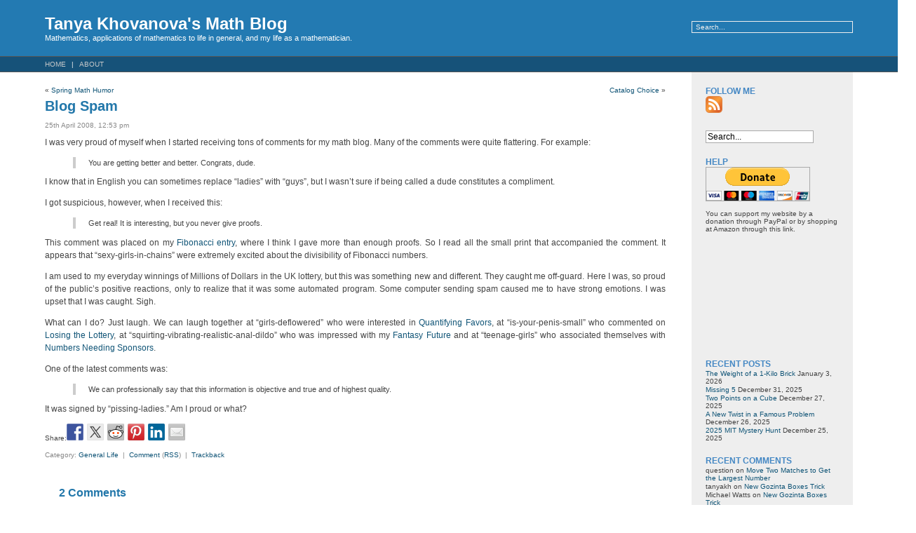

--- FILE ---
content_type: text/html; charset=UTF-8
request_url: https://blog.tanyakhovanova.com/2008/04/blog-spam/
body_size: 13085
content:
<!DOCTYPE html PUBLIC "-//W3C//DTD XHTML 1.0 Transitional//EN" "https://www.w3.org/TR/xhtml1/DTD/xhtml1-transitional.dtd">
<html xmlns="https://www.w3.org/1999/xhtml">

<head profile="https://gmpg.org/xfn/11">
<meta http-equiv="Content-Type" content="text/html; charset=UTF-8" />

<title>Tanya Khovanova&#039;s Math Blog  &raquo; Blog Archive   &raquo; Blog Spam</title>

<meta name="generator" content="WordPress 6.9" /> <!-- leave this for stats -->

<link rel="stylesheet" href="https://blog.tanyakhovanova.com/wp-content/themes/fluid-blue-10/style.css" type="text/css" media="screen" />
<link rel="alternate" type="application/rss+xml" title="Tanya Khovanova&#039;s Math Blog RSS Feed" href="https://blog.tanyakhovanova.com/feed/" />
<link rel="pingback" href="https://blog.tanyakhovanova.com/xmlrpc.php" />

<style type="text/css" media="screen">
</style>

<meta name='robots' content='max-image-preview:large' />
<link rel='dns-prefetch' href='//ws.sharethis.com' />
<link rel='dns-prefetch' href='//www.googletagmanager.com' />
<link rel="alternate" type="application/rss+xml" title="Tanya Khovanova&#039;s Math Blog &raquo; Blog Spam Comments Feed" href="https://blog.tanyakhovanova.com/2008/04/blog-spam/feed/" />
<link rel="alternate" title="oEmbed (JSON)" type="application/json+oembed" href="https://blog.tanyakhovanova.com/wp-json/oembed/1.0/embed?url=https%3A%2F%2Fblog.tanyakhovanova.com%2F2008%2F04%2Fblog-spam%2F" />
<link rel="alternate" title="oEmbed (XML)" type="text/xml+oembed" href="https://blog.tanyakhovanova.com/wp-json/oembed/1.0/embed?url=https%3A%2F%2Fblog.tanyakhovanova.com%2F2008%2F04%2Fblog-spam%2F&#038;format=xml" />
<style id='wp-img-auto-sizes-contain-inline-css' type='text/css'>
img:is([sizes=auto i],[sizes^="auto," i]){contain-intrinsic-size:3000px 1500px}
/*# sourceURL=wp-img-auto-sizes-contain-inline-css */
</style>
<style id='wp-emoji-styles-inline-css' type='text/css'>

	img.wp-smiley, img.emoji {
		display: inline !important;
		border: none !important;
		box-shadow: none !important;
		height: 1em !important;
		width: 1em !important;
		margin: 0 0.07em !important;
		vertical-align: -0.1em !important;
		background: none !important;
		padding: 0 !important;
	}
/*# sourceURL=wp-emoji-styles-inline-css */
</style>
<style id='wp-block-library-inline-css' type='text/css'>
:root{--wp-block-synced-color:#7a00df;--wp-block-synced-color--rgb:122,0,223;--wp-bound-block-color:var(--wp-block-synced-color);--wp-editor-canvas-background:#ddd;--wp-admin-theme-color:#007cba;--wp-admin-theme-color--rgb:0,124,186;--wp-admin-theme-color-darker-10:#006ba1;--wp-admin-theme-color-darker-10--rgb:0,107,160.5;--wp-admin-theme-color-darker-20:#005a87;--wp-admin-theme-color-darker-20--rgb:0,90,135;--wp-admin-border-width-focus:2px}@media (min-resolution:192dpi){:root{--wp-admin-border-width-focus:1.5px}}.wp-element-button{cursor:pointer}:root .has-very-light-gray-background-color{background-color:#eee}:root .has-very-dark-gray-background-color{background-color:#313131}:root .has-very-light-gray-color{color:#eee}:root .has-very-dark-gray-color{color:#313131}:root .has-vivid-green-cyan-to-vivid-cyan-blue-gradient-background{background:linear-gradient(135deg,#00d084,#0693e3)}:root .has-purple-crush-gradient-background{background:linear-gradient(135deg,#34e2e4,#4721fb 50%,#ab1dfe)}:root .has-hazy-dawn-gradient-background{background:linear-gradient(135deg,#faaca8,#dad0ec)}:root .has-subdued-olive-gradient-background{background:linear-gradient(135deg,#fafae1,#67a671)}:root .has-atomic-cream-gradient-background{background:linear-gradient(135deg,#fdd79a,#004a59)}:root .has-nightshade-gradient-background{background:linear-gradient(135deg,#330968,#31cdcf)}:root .has-midnight-gradient-background{background:linear-gradient(135deg,#020381,#2874fc)}:root{--wp--preset--font-size--normal:16px;--wp--preset--font-size--huge:42px}.has-regular-font-size{font-size:1em}.has-larger-font-size{font-size:2.625em}.has-normal-font-size{font-size:var(--wp--preset--font-size--normal)}.has-huge-font-size{font-size:var(--wp--preset--font-size--huge)}.has-text-align-center{text-align:center}.has-text-align-left{text-align:left}.has-text-align-right{text-align:right}.has-fit-text{white-space:nowrap!important}#end-resizable-editor-section{display:none}.aligncenter{clear:both}.items-justified-left{justify-content:flex-start}.items-justified-center{justify-content:center}.items-justified-right{justify-content:flex-end}.items-justified-space-between{justify-content:space-between}.screen-reader-text{border:0;clip-path:inset(50%);height:1px;margin:-1px;overflow:hidden;padding:0;position:absolute;width:1px;word-wrap:normal!important}.screen-reader-text:focus{background-color:#ddd;clip-path:none;color:#444;display:block;font-size:1em;height:auto;left:5px;line-height:normal;padding:15px 23px 14px;text-decoration:none;top:5px;width:auto;z-index:100000}html :where(.has-border-color){border-style:solid}html :where([style*=border-top-color]){border-top-style:solid}html :where([style*=border-right-color]){border-right-style:solid}html :where([style*=border-bottom-color]){border-bottom-style:solid}html :where([style*=border-left-color]){border-left-style:solid}html :where([style*=border-width]){border-style:solid}html :where([style*=border-top-width]){border-top-style:solid}html :where([style*=border-right-width]){border-right-style:solid}html :where([style*=border-bottom-width]){border-bottom-style:solid}html :where([style*=border-left-width]){border-left-style:solid}html :where(img[class*=wp-image-]){height:auto;max-width:100%}:where(figure){margin:0 0 1em}html :where(.is-position-sticky){--wp-admin--admin-bar--position-offset:var(--wp-admin--admin-bar--height,0px)}@media screen and (max-width:600px){html :where(.is-position-sticky){--wp-admin--admin-bar--position-offset:0px}}

/*# sourceURL=wp-block-library-inline-css */
</style><style id='global-styles-inline-css' type='text/css'>
:root{--wp--preset--aspect-ratio--square: 1;--wp--preset--aspect-ratio--4-3: 4/3;--wp--preset--aspect-ratio--3-4: 3/4;--wp--preset--aspect-ratio--3-2: 3/2;--wp--preset--aspect-ratio--2-3: 2/3;--wp--preset--aspect-ratio--16-9: 16/9;--wp--preset--aspect-ratio--9-16: 9/16;--wp--preset--color--black: #000000;--wp--preset--color--cyan-bluish-gray: #abb8c3;--wp--preset--color--white: #ffffff;--wp--preset--color--pale-pink: #f78da7;--wp--preset--color--vivid-red: #cf2e2e;--wp--preset--color--luminous-vivid-orange: #ff6900;--wp--preset--color--luminous-vivid-amber: #fcb900;--wp--preset--color--light-green-cyan: #7bdcb5;--wp--preset--color--vivid-green-cyan: #00d084;--wp--preset--color--pale-cyan-blue: #8ed1fc;--wp--preset--color--vivid-cyan-blue: #0693e3;--wp--preset--color--vivid-purple: #9b51e0;--wp--preset--gradient--vivid-cyan-blue-to-vivid-purple: linear-gradient(135deg,rgb(6,147,227) 0%,rgb(155,81,224) 100%);--wp--preset--gradient--light-green-cyan-to-vivid-green-cyan: linear-gradient(135deg,rgb(122,220,180) 0%,rgb(0,208,130) 100%);--wp--preset--gradient--luminous-vivid-amber-to-luminous-vivid-orange: linear-gradient(135deg,rgb(252,185,0) 0%,rgb(255,105,0) 100%);--wp--preset--gradient--luminous-vivid-orange-to-vivid-red: linear-gradient(135deg,rgb(255,105,0) 0%,rgb(207,46,46) 100%);--wp--preset--gradient--very-light-gray-to-cyan-bluish-gray: linear-gradient(135deg,rgb(238,238,238) 0%,rgb(169,184,195) 100%);--wp--preset--gradient--cool-to-warm-spectrum: linear-gradient(135deg,rgb(74,234,220) 0%,rgb(151,120,209) 20%,rgb(207,42,186) 40%,rgb(238,44,130) 60%,rgb(251,105,98) 80%,rgb(254,248,76) 100%);--wp--preset--gradient--blush-light-purple: linear-gradient(135deg,rgb(255,206,236) 0%,rgb(152,150,240) 100%);--wp--preset--gradient--blush-bordeaux: linear-gradient(135deg,rgb(254,205,165) 0%,rgb(254,45,45) 50%,rgb(107,0,62) 100%);--wp--preset--gradient--luminous-dusk: linear-gradient(135deg,rgb(255,203,112) 0%,rgb(199,81,192) 50%,rgb(65,88,208) 100%);--wp--preset--gradient--pale-ocean: linear-gradient(135deg,rgb(255,245,203) 0%,rgb(182,227,212) 50%,rgb(51,167,181) 100%);--wp--preset--gradient--electric-grass: linear-gradient(135deg,rgb(202,248,128) 0%,rgb(113,206,126) 100%);--wp--preset--gradient--midnight: linear-gradient(135deg,rgb(2,3,129) 0%,rgb(40,116,252) 100%);--wp--preset--font-size--small: 13px;--wp--preset--font-size--medium: 20px;--wp--preset--font-size--large: 36px;--wp--preset--font-size--x-large: 42px;--wp--preset--spacing--20: 0.44rem;--wp--preset--spacing--30: 0.67rem;--wp--preset--spacing--40: 1rem;--wp--preset--spacing--50: 1.5rem;--wp--preset--spacing--60: 2.25rem;--wp--preset--spacing--70: 3.38rem;--wp--preset--spacing--80: 5.06rem;--wp--preset--shadow--natural: 6px 6px 9px rgba(0, 0, 0, 0.2);--wp--preset--shadow--deep: 12px 12px 50px rgba(0, 0, 0, 0.4);--wp--preset--shadow--sharp: 6px 6px 0px rgba(0, 0, 0, 0.2);--wp--preset--shadow--outlined: 6px 6px 0px -3px rgb(255, 255, 255), 6px 6px rgb(0, 0, 0);--wp--preset--shadow--crisp: 6px 6px 0px rgb(0, 0, 0);}:where(.is-layout-flex){gap: 0.5em;}:where(.is-layout-grid){gap: 0.5em;}body .is-layout-flex{display: flex;}.is-layout-flex{flex-wrap: wrap;align-items: center;}.is-layout-flex > :is(*, div){margin: 0;}body .is-layout-grid{display: grid;}.is-layout-grid > :is(*, div){margin: 0;}:where(.wp-block-columns.is-layout-flex){gap: 2em;}:where(.wp-block-columns.is-layout-grid){gap: 2em;}:where(.wp-block-post-template.is-layout-flex){gap: 1.25em;}:where(.wp-block-post-template.is-layout-grid){gap: 1.25em;}.has-black-color{color: var(--wp--preset--color--black) !important;}.has-cyan-bluish-gray-color{color: var(--wp--preset--color--cyan-bluish-gray) !important;}.has-white-color{color: var(--wp--preset--color--white) !important;}.has-pale-pink-color{color: var(--wp--preset--color--pale-pink) !important;}.has-vivid-red-color{color: var(--wp--preset--color--vivid-red) !important;}.has-luminous-vivid-orange-color{color: var(--wp--preset--color--luminous-vivid-orange) !important;}.has-luminous-vivid-amber-color{color: var(--wp--preset--color--luminous-vivid-amber) !important;}.has-light-green-cyan-color{color: var(--wp--preset--color--light-green-cyan) !important;}.has-vivid-green-cyan-color{color: var(--wp--preset--color--vivid-green-cyan) !important;}.has-pale-cyan-blue-color{color: var(--wp--preset--color--pale-cyan-blue) !important;}.has-vivid-cyan-blue-color{color: var(--wp--preset--color--vivid-cyan-blue) !important;}.has-vivid-purple-color{color: var(--wp--preset--color--vivid-purple) !important;}.has-black-background-color{background-color: var(--wp--preset--color--black) !important;}.has-cyan-bluish-gray-background-color{background-color: var(--wp--preset--color--cyan-bluish-gray) !important;}.has-white-background-color{background-color: var(--wp--preset--color--white) !important;}.has-pale-pink-background-color{background-color: var(--wp--preset--color--pale-pink) !important;}.has-vivid-red-background-color{background-color: var(--wp--preset--color--vivid-red) !important;}.has-luminous-vivid-orange-background-color{background-color: var(--wp--preset--color--luminous-vivid-orange) !important;}.has-luminous-vivid-amber-background-color{background-color: var(--wp--preset--color--luminous-vivid-amber) !important;}.has-light-green-cyan-background-color{background-color: var(--wp--preset--color--light-green-cyan) !important;}.has-vivid-green-cyan-background-color{background-color: var(--wp--preset--color--vivid-green-cyan) !important;}.has-pale-cyan-blue-background-color{background-color: var(--wp--preset--color--pale-cyan-blue) !important;}.has-vivid-cyan-blue-background-color{background-color: var(--wp--preset--color--vivid-cyan-blue) !important;}.has-vivid-purple-background-color{background-color: var(--wp--preset--color--vivid-purple) !important;}.has-black-border-color{border-color: var(--wp--preset--color--black) !important;}.has-cyan-bluish-gray-border-color{border-color: var(--wp--preset--color--cyan-bluish-gray) !important;}.has-white-border-color{border-color: var(--wp--preset--color--white) !important;}.has-pale-pink-border-color{border-color: var(--wp--preset--color--pale-pink) !important;}.has-vivid-red-border-color{border-color: var(--wp--preset--color--vivid-red) !important;}.has-luminous-vivid-orange-border-color{border-color: var(--wp--preset--color--luminous-vivid-orange) !important;}.has-luminous-vivid-amber-border-color{border-color: var(--wp--preset--color--luminous-vivid-amber) !important;}.has-light-green-cyan-border-color{border-color: var(--wp--preset--color--light-green-cyan) !important;}.has-vivid-green-cyan-border-color{border-color: var(--wp--preset--color--vivid-green-cyan) !important;}.has-pale-cyan-blue-border-color{border-color: var(--wp--preset--color--pale-cyan-blue) !important;}.has-vivid-cyan-blue-border-color{border-color: var(--wp--preset--color--vivid-cyan-blue) !important;}.has-vivid-purple-border-color{border-color: var(--wp--preset--color--vivid-purple) !important;}.has-vivid-cyan-blue-to-vivid-purple-gradient-background{background: var(--wp--preset--gradient--vivid-cyan-blue-to-vivid-purple) !important;}.has-light-green-cyan-to-vivid-green-cyan-gradient-background{background: var(--wp--preset--gradient--light-green-cyan-to-vivid-green-cyan) !important;}.has-luminous-vivid-amber-to-luminous-vivid-orange-gradient-background{background: var(--wp--preset--gradient--luminous-vivid-amber-to-luminous-vivid-orange) !important;}.has-luminous-vivid-orange-to-vivid-red-gradient-background{background: var(--wp--preset--gradient--luminous-vivid-orange-to-vivid-red) !important;}.has-very-light-gray-to-cyan-bluish-gray-gradient-background{background: var(--wp--preset--gradient--very-light-gray-to-cyan-bluish-gray) !important;}.has-cool-to-warm-spectrum-gradient-background{background: var(--wp--preset--gradient--cool-to-warm-spectrum) !important;}.has-blush-light-purple-gradient-background{background: var(--wp--preset--gradient--blush-light-purple) !important;}.has-blush-bordeaux-gradient-background{background: var(--wp--preset--gradient--blush-bordeaux) !important;}.has-luminous-dusk-gradient-background{background: var(--wp--preset--gradient--luminous-dusk) !important;}.has-pale-ocean-gradient-background{background: var(--wp--preset--gradient--pale-ocean) !important;}.has-electric-grass-gradient-background{background: var(--wp--preset--gradient--electric-grass) !important;}.has-midnight-gradient-background{background: var(--wp--preset--gradient--midnight) !important;}.has-small-font-size{font-size: var(--wp--preset--font-size--small) !important;}.has-medium-font-size{font-size: var(--wp--preset--font-size--medium) !important;}.has-large-font-size{font-size: var(--wp--preset--font-size--large) !important;}.has-x-large-font-size{font-size: var(--wp--preset--font-size--x-large) !important;}
/*# sourceURL=global-styles-inline-css */
</style>

<style id='classic-theme-styles-inline-css' type='text/css'>
/*! This file is auto-generated */
.wp-block-button__link{color:#fff;background-color:#32373c;border-radius:9999px;box-shadow:none;text-decoration:none;padding:calc(.667em + 2px) calc(1.333em + 2px);font-size:1.125em}.wp-block-file__button{background:#32373c;color:#fff;text-decoration:none}
/*# sourceURL=/wp-includes/css/classic-themes.min.css */
</style>
<script id='st_insights_js' type="text/javascript" src="https://ws.sharethis.com/button/st_insights.js?publisher=eba0f3ba-f9ab-408c-bc68-c28af5afe749&amp;product=feather&amp;ver=1763217007" id="feather-sharethis-js"></script>

<!-- Google tag (gtag.js) snippet added by Site Kit -->
<!-- Google Analytics snippet added by Site Kit -->
<script type="text/javascript" src="https://www.googletagmanager.com/gtag/js?id=GT-WPLHSH2" id="google_gtagjs-js" async></script>
<script type="text/javascript" id="google_gtagjs-js-after">
/* <![CDATA[ */
window.dataLayer = window.dataLayer || [];function gtag(){dataLayer.push(arguments);}
gtag("set","linker",{"domains":["blog.tanyakhovanova.com"]});
gtag("js", new Date());
gtag("set", "developer_id.dZTNiMT", true);
gtag("config", "GT-WPLHSH2");
//# sourceURL=google_gtagjs-js-after
/* ]]> */
</script>
<link rel="https://api.w.org/" href="https://blog.tanyakhovanova.com/wp-json/" /><link rel="alternate" title="JSON" type="application/json" href="https://blog.tanyakhovanova.com/wp-json/wp/v2/posts/23" /><link rel="EditURI" type="application/rsd+xml" title="RSD" href="https://blog.tanyakhovanova.com/xmlrpc.php?rsd" />
<meta name="generator" content="WordPress 6.9" />
<link rel="canonical" href="https://blog.tanyakhovanova.com/2008/04/blog-spam/" />
<link rel='shortlink' href='https://blog.tanyakhovanova.com/?p=23' />
<meta name="generator" content="Site Kit by Google 1.168.0" /><style type="text/css">.recentcomments a{display:inline !important;padding:0 !important;margin:0 !important;}</style>
<style type="text/css"></style>
<style>
.synved-social-resolution-single {
display: inline-block;
}
.synved-social-resolution-normal {
display: inline-block;
}
.synved-social-resolution-hidef {
display: none;
}

@media only screen and (min--moz-device-pixel-ratio: 2),
only screen and (-o-min-device-pixel-ratio: 2/1),
only screen and (-webkit-min-device-pixel-ratio: 2),
only screen and (min-device-pixel-ratio: 2),
only screen and (min-resolution: 2dppx),
only screen and (min-resolution: 192dpi) {
	.synved-social-resolution-normal {
	display: none;
	}
	.synved-social-resolution-hidef {
	display: inline-block;
	}
}
</style></head>
<body>
<div id="page">
<div id="header">
	<div id="headertitle">
		<h1><a href="https://blog.tanyakhovanova.com" title="Tanya Khovanova&#039;s Math Blog: Mathematics, applications of mathematics to life in general, and my life as a mathematician.">Tanya Khovanova&#039;s Math Blog</a></h1>
		<p>Mathematics, applications of mathematics to life in general, and my life as a mathematician.</p>
	</div> 
	<!-- Search box (If you prefer having search form as a sidebar widget, remove this block) -->
	<div class="search">
		<form method="get" id="searchform" action="https://blog.tanyakhovanova.com/">
<input type="text" size="20" name="s" id="s" value="Search..."  onblur="if(this.value=='') this.value='Search...';" onfocus="if(this.value=='Search...') this.value='';"/>
</form>
	</div> 
	<!-- Search ends here-->
		
</div>

<!--<img src="https://localhost/wp/wp-content/themes/images/clouds.jpg" />-->
<div id="hmenu">
<ul>
	<li class="hmenu1"><a href="https://blog.tanyakhovanova.com">Home</a></li>
	<li class="page_item page-item-2"><a href="https://blog.tanyakhovanova.com/about/">About</a></li>
</ul>
</div>
<div id="wrapper">

	<div id="content">

			
		<div class="navigation">
			<div class="alignleft">&laquo; <a href="https://blog.tanyakhovanova.com/2008/04/spring-math-humor/" rel="prev">Spring Math Humor</a></div>
			<div class="alignright"><a href="https://blog.tanyakhovanova.com/2008/04/catalog-choice/" rel="next">Catalog Choice</a> &raquo;</div>
		</div>

		<div class="post" id="post-23">
			<h2 class="posttitle"><a href="https://blog.tanyakhovanova.com/2008/04/blog-spam/" rel="bookmark" title="Permanent Link to Blog Spam">Blog Spam</a></h2>
			<div class="postmetadata">25th April 2008, 12:53 pm  <!-- by tanyakh --></div>
			<div class="postentry">
				<p>I was very proud of myself when I started receiving tons of comments for my math blog. Many of the comments were quite flattering. For example:</p>
<blockquote><p>You are getting better and better. Congrats, dude.</p></blockquote>
<p>I know that in English you can sometimes replace &#8220;ladies&#8221; with &#8220;guys&#8221;, but I wasn&#8217;t sure if being called a dude constitutes a compliment.</p>
<p>I got suspicious, however, when I received this:</p>
<blockquote><p>Get real! It is interesting, but you never give proofs.</p></blockquote>
<p>This comment was placed on my <a href="https://blog.tanyakhovanova.com//?p=4">Fibonacci entry</a>, where I think I gave more than enough proofs. So I read all the small print that accompanied the comment. It appears that &#8220;sexy-girls-in-chains&#8221; were extremely excited about the divisibility of Fibonacci numbers.</p>
<p>I am used to my everyday winnings of Millions of Dollars in the UK lottery, but this was something new and different. They caught me off-guard. Here I was, so proud of the public&#8217;s positive reactions, only to realize that it was some automated program. Some computer sending spam caused me to have strong emotions. I was upset that I was caught. Sigh.</p>
<p>What can I do? Just laugh. We can laugh together at &#8220;girls-deflowered&#8221; who were interested in <a href="http://blog.tanyakhovanova.com/?p=15">Quantifying Favors</a>, at &#8220;is-your-penis-small&#8221; who commented on <a href="http://blog.tanyakhovanova.com/?p=10">Losing the Lottery</a>, at &#8220;squirting-vibrating-realistic-anal-dildo&#8221; who was impressed with my <a href="http://blog.tanyakhovanova.com/?p=13">Fantasy Future</a> and at &#8220;teenage-girls&#8221; who associated themselves with <a href="http://blog.tanyakhovanova.com/?p=16">Numbers Needing Sponsors</a>.</p>
<p>One of the latest comments was:</p>
<blockquote><p>We can professionally say that this information is objective and true and of highest quality.</p></blockquote>
<p>It was signed by &#8220;pissing-ladies.&#8221; Am I proud or what?</p>
Share:<a class="synved-social-button synved-social-button-share synved-social-size-24 synved-social-resolution-single synved-social-provider-facebook nolightbox" data-provider="facebook" target="_blank" rel="nofollow" title="Share on Facebook" href="https://www.facebook.com/sharer.php?u=https%3A%2F%2Fblog.tanyakhovanova.com%2F2008%2F04%2Fblog-spam%2F&#038;t=Blog%20Spam&#038;s=100&#038;p&#091;url&#093;=https%3A%2F%2Fblog.tanyakhovanova.com%2F2008%2F04%2Fblog-spam%2F&#038;p&#091;images&#093;&#091;0&#093;=&#038;p&#091;title&#093;=Blog%20Spam" style="font-size: 0px;width:24px;height:24px;margin:0;margin-bottom:5px;margin-right:5px"><img decoding="async" alt="Facebook" title="Share on Facebook" class="synved-share-image synved-social-image synved-social-image-share" width="24" height="24" style="display: inline;width:24px;height:24px;margin: 0;padding: 0;border: none;box-shadow: none" src="https://blog.tanyakhovanova.com/wp-content/plugins/social-media-feather/synved-social/image/social/regular/48x48/facebook.png" /></a><a class="synved-social-button synved-social-button-share synved-social-size-24 synved-social-resolution-single synved-social-provider-twitter nolightbox" data-provider="twitter" target="_blank" rel="nofollow" title="Share on Twitter" href="https://twitter.com/intent/tweet?url=https%3A%2F%2Fblog.tanyakhovanova.com%2F2008%2F04%2Fblog-spam%2F&#038;text=Hey%20check%20this%20out" style="font-size: 0px;width:24px;height:24px;margin:0;margin-bottom:5px;margin-right:5px"><img decoding="async" alt="twitter" title="Share on Twitter" class="synved-share-image synved-social-image synved-social-image-share" width="24" height="24" style="display: inline;width:24px;height:24px;margin: 0;padding: 0;border: none;box-shadow: none" src="https://blog.tanyakhovanova.com/wp-content/plugins/social-media-feather/synved-social/image/social/regular/48x48/twitter.png" /></a><a class="synved-social-button synved-social-button-share synved-social-size-24 synved-social-resolution-single synved-social-provider-reddit nolightbox" data-provider="reddit" target="_blank" rel="nofollow" title="Share on Reddit" href="https://www.reddit.com/submit?url=https%3A%2F%2Fblog.tanyakhovanova.com%2F2008%2F04%2Fblog-spam%2F&#038;title=Blog%20Spam" style="font-size: 0px;width:24px;height:24px;margin:0;margin-bottom:5px;margin-right:5px"><img decoding="async" alt="reddit" title="Share on Reddit" class="synved-share-image synved-social-image synved-social-image-share" width="24" height="24" style="display: inline;width:24px;height:24px;margin: 0;padding: 0;border: none;box-shadow: none" src="https://blog.tanyakhovanova.com/wp-content/plugins/social-media-feather/synved-social/image/social/regular/48x48/reddit.png" /></a><a class="synved-social-button synved-social-button-share synved-social-size-24 synved-social-resolution-single synved-social-provider-pinterest nolightbox" data-provider="pinterest" target="_blank" rel="nofollow" title="Pin it with Pinterest" href="https://pinterest.com/pin/create/button/?url=https%3A%2F%2Fblog.tanyakhovanova.com%2F2008%2F04%2Fblog-spam%2F&#038;media=&#038;description=Blog%20Spam" style="font-size: 0px;width:24px;height:24px;margin:0;margin-bottom:5px;margin-right:5px"><img loading="lazy" decoding="async" alt="pinterest" title="Pin it with Pinterest" class="synved-share-image synved-social-image synved-social-image-share" width="24" height="24" style="display: inline;width:24px;height:24px;margin: 0;padding: 0;border: none;box-shadow: none" src="https://blog.tanyakhovanova.com/wp-content/plugins/social-media-feather/synved-social/image/social/regular/48x48/pinterest.png" /></a><a class="synved-social-button synved-social-button-share synved-social-size-24 synved-social-resolution-single synved-social-provider-linkedin nolightbox" data-provider="linkedin" target="_blank" rel="nofollow" title="Share on Linkedin" href="https://www.linkedin.com/shareArticle?mini=true&#038;url=https%3A%2F%2Fblog.tanyakhovanova.com%2F2008%2F04%2Fblog-spam%2F&#038;title=Blog%20Spam" style="font-size: 0px;width:24px;height:24px;margin:0;margin-bottom:5px;margin-right:5px"><img loading="lazy" decoding="async" alt="linkedin" title="Share on Linkedin" class="synved-share-image synved-social-image synved-social-image-share" width="24" height="24" style="display: inline;width:24px;height:24px;margin: 0;padding: 0;border: none;box-shadow: none" src="https://blog.tanyakhovanova.com/wp-content/plugins/social-media-feather/synved-social/image/social/regular/48x48/linkedin.png" /></a><a class="synved-social-button synved-social-button-share synved-social-size-24 synved-social-resolution-single synved-social-provider-mail nolightbox" data-provider="mail" rel="nofollow" title="Share by email" href="mailto:?subject=Blog%20Spam&#038;body=Hey%20check%20this%20out:%20https%3A%2F%2Fblog.tanyakhovanova.com%2F2008%2F04%2Fblog-spam%2F" style="font-size: 0px;width:24px;height:24px;margin:0;margin-bottom:5px"><img loading="lazy" decoding="async" alt="mail" title="Share by email" class="synved-share-image synved-social-image synved-social-image-share" width="24" height="24" style="display: inline;width:24px;height:24px;margin: 0;padding: 0;border: none;box-shadow: none" src="https://blog.tanyakhovanova.com/wp-content/plugins/social-media-feather/synved-social/image/social/regular/48x48/mail.png" /></a>							</div>
	
			<div class="postmetadata">
				<div class="postmetadata">
					Category: <a href="https://blog.tanyakhovanova.com/category/general-life/" rel="category tag">General Life</a>					&nbsp;|&nbsp;&nbsp;<a href="#respond">Comment</a> (<a href="https://blog.tanyakhovanova.com/2008/04/blog-spam/feed/">RSS</a>)					&nbsp;|&nbsp;&nbsp;<a href="https://blog.tanyakhovanova.com/2008/04/blog-spam/trackback/ " rel="trackback">Trackback</a>									 </div>
			</div>
		</div>
	
<!-- You can start editing here. -->

<div id="comments">
	<h3>2 Comments</h3>

	<ol class="commentlist">

	
		<li class="alt" id="comment-66">
			<h4>Beetle B.:</h4>
			<p>You&#8217;re using WordPress. If you have it on your own host, I recommend you make use of the Akismet plugin. It&#8217;s a rare day that it lets spam through.</p>
<p>Also, I strongly encourage you to install the plugin that notifies viewers like me whenever a new comment is posted on a *particular* blog post &#8211; so that I can tell if someone is replying to my comments, for example. I can look up the name of that plugin if you want.</p>
						<small class="commentmetadata"><a href="#comment-66" title="">8 June 2008, 8:47 pm</a></small>
					</li>

	
	
		<li class="" id="comment-67">
			<h4>admin:</h4>
			<p>Thank you. Akismet works.</p>
<p>I tried to install other plugins, but they seem to make my site much slower.</p>
						<small class="commentmetadata"><a href="#comment-67" title="">23 June 2008, 2:05 pm</a></small>
					</li>

	
	
	</ol>

 

<h3 id="respond">Leave a comment</h3>


<form action="https://blog.tanyakhovanova.com/wp-comments-post.php" method="post" id="commentform">


<p><input type="text" name="author" id="author" value="" size="22" tabindex="1" />
<label for="author"><small>Name (required)</small></label></p>

<p><input type="text" name="email" id="email" value="" size="22" tabindex="2" />
<label for="email"><small>E-Mail (will not be published) (required)</small></label></p>

<p><input type="text" name="url" id="url" value="" size="22" tabindex="3" />
<label for="url"><small>Website</small></label></p>


<!--<p><small><strong>XHTML:</strong> You can use these tags: &lt;a href=&quot;&quot; title=&quot;&quot;&gt; &lt;abbr title=&quot;&quot;&gt; &lt;acronym title=&quot;&quot;&gt; &lt;b&gt; &lt;blockquote cite=&quot;&quot;&gt; &lt;cite&gt; &lt;code&gt; &lt;del datetime=&quot;&quot;&gt; &lt;em&gt; &lt;i&gt; &lt;q cite=&quot;&quot;&gt; &lt;s&gt; &lt;strike&gt; &lt;strong&gt; </small></p>-->

<p><textarea name="comment" id="comment" rows="10" cols="" tabindex="4"></textarea></p>

<p><input name="submit" type="submit" id="submit" tabindex="5" value="Submit Comment" />
<input type="hidden" name="comment_post_ID" value="23" />
</p>
<p style="display: none;"><input type="hidden" id="akismet_comment_nonce" name="akismet_comment_nonce" value="6308f47ca2" /></p><p style="display: none !important;" class="akismet-fields-container" data-prefix="ak_"><label>&#916;<textarea name="ak_hp_textarea" cols="45" rows="8" maxlength="100"></textarea></label><input type="hidden" id="ak_js_1" name="ak_js" value="162"/><script>document.getElementById( "ak_js_1" ).setAttribute( "value", ( new Date() ).getTime() );</script></p>
</form>

</div>


	
	</div>

	<div id="sidebar">
		<ul>
			
			<li id="synved_social_follow-2" class="widget widget_synved_social_follow"><h2 class="widgettitle">Follow Me</h2>
<div><a class="synved-social-button synved-social-button-follow synved-social-size-24 synved-social-resolution-single synved-social-provider-rss nolightbox" data-provider="rss" target="_blank" rel="nofollow" title="Subscribe to my RSS Feed" href="https://blog.tanyakhovanova.com/?feed=rss" style="font-size: 0px;width:24px;height:24px;margin:0;margin-bottom:5px"><img alt="rss" title="Subscribe to my RSS Feed" class="synved-share-image synved-social-image synved-social-image-follow" width="24" height="24" style="display: inline;width:24px;height:24px;margin: 0;padding: 0;border: none;box-shadow: none" src="https://blog.tanyakhovanova.com/wp-content/plugins/social-media-feather/synved-social/image/social/regular/48x48/rss.png" /></a></div></li>
<li id="search-2" class="widget widget_search"><form method="get" id="searchform" action="https://blog.tanyakhovanova.com/">
<input type="text" size="20" name="s" id="s" value="Search..."  onblur="if(this.value=='') this.value='Search...';" onfocus="if(this.value=='Search...') this.value='';"/>
</form>
</li>
<li id="text-3" class="widget widget_text"><h2 class="widgettitle">HELP</h2>
			<div class="textwidget"><form action="https://www.paypal.com/cgi-bin/webscr" method="post">
<input type="hidden" name="cmd" value="_s-xclick">
<input type="hidden" name="encrypted" value="-----BEGIN [base64]/6gaWudADTWDeww2HRzyaPaWUMQejFcNQ6RfYYzFVG65b//[base64]/hJl66/RGqrj5rFb08sAABNTzDTiqqNpJeBsYs/[base64]/MA0GCSqGSIb3DQEBBQUAA4GBAIFfOlaagFrl71+jq6OKidbWFSE+Q4FqROvdgIONth+8kSK//Y/4ihuE4Ymvzn5ceE3S/[base64]/SWBk3/xu4LVLQ4XFkt/mQjThqBJhC0qwLuMKxxO+XKLFXL+V4xQcTr9H4gp+IDwJFKFHlo1/vCflKmQNoH7rua70U9IQjGSLxbcvOn5TTf4QST323m1NiTVghe5+jq-----END PKCS7-----
">
<input type="image" src="https://www.paypal.com/en_US/i/btn/btn_donateCC_LG.gif" border="0" name="submit" alt="PayPal - The safer, easier way to pay online!">
<img alt="" border="0" src="https://www.paypal.com/en_US/i/scr/pixel.gif" width="1" height="1">
</form>

<p>
You can support my website by a donation through PayPal or by shopping at Amazon through this link.
</p>

<iframe src="https://rcm.amazon.com/e/cm?t=tanyakhovanov-20&o=1&p=21&l=ur1&category=books&banner=1PBGJ6MX362TVT8X9P82&f=ifr" scrolling="no" border="0" marginwidth="0" style="border:none;" frameborder="0"></iframe></div>
		</li>

		<li id="recent-posts-2" class="widget widget_recent_entries">
		<h2 class="widgettitle">Recent Posts</h2>

		<ul>
											<li>
					<a href="https://blog.tanyakhovanova.com/2026/01/the-weight-of-a-1-kilo-brick/">The Weight of a 1-Kilo Brick</a>
											<span class="post-date">January 3, 2026</span>
									</li>
											<li>
					<a href="https://blog.tanyakhovanova.com/2025/12/missing-5/">Missing 5</a>
											<span class="post-date">December 31, 2025</span>
									</li>
											<li>
					<a href="https://blog.tanyakhovanova.com/2025/12/two-points-on-a-cube/">Two Points on a Cube</a>
											<span class="post-date">December 27, 2025</span>
									</li>
											<li>
					<a href="https://blog.tanyakhovanova.com/2025/12/a-new-twist-in-a-famous-problem/">A New Twist in a Famous Problem</a>
											<span class="post-date">December 26, 2025</span>
									</li>
											<li>
					<a href="https://blog.tanyakhovanova.com/2025/12/2025-mit-mystery-hunt/">2025 MIT Mystery Hunt</a>
											<span class="post-date">December 25, 2025</span>
									</li>
					</ul>

		</li>
<li id="recent-comments-2" class="widget widget_recent_comments"><h2 class="widgettitle">Recent Comments</h2>
<ul id="recentcomments"><li class="recentcomments"><span class="comment-author-link">question</span> on <a href="https://blog.tanyakhovanova.com/2023/05/move-two-matches-to-get-the-largest-number/#comment-14155">Move Two Matches to Get the Largest Number</a></li><li class="recentcomments"><span class="comment-author-link">tanyakh</span> on <a href="https://blog.tanyakhovanova.com/2025/12/new-gozinta-boxes-trick/#comment-14154">New Gozinta Boxes Trick</a></li><li class="recentcomments"><span class="comment-author-link">Michael Watts</span> on <a href="https://blog.tanyakhovanova.com/2025/12/new-gozinta-boxes-trick/#comment-14153">New Gozinta Boxes Trick</a></li><li class="recentcomments"><span class="comment-author-link">Ross</span> on <a href="https://blog.tanyakhovanova.com/2025/12/each-point-has-three-closest-neighbors/#comment-14152">Each Point has Three Closest Neighbors</a></li><li class="recentcomments"><span class="comment-author-link">Ross</span> on <a href="https://blog.tanyakhovanova.com/2025/12/each-point-has-three-closest-neighbors/#comment-14151">Each Point has Three Closest Neighbors</a></li></ul></li>
<li id="categories-2" class="widget widget_categories"><h2 class="widgettitle">Categories</h2>

			<ul>
					<li class="cat-item cat-item-16"><a href="https://blog.tanyakhovanova.com/category/algorithms/">Algorithms</a> (40)
</li>
	<li class="cat-item cat-item-22"><a href="https://blog.tanyakhovanova.com/category/book-reviews/">Books and Movies Reviews</a> (37)
</li>
	<li class="cat-item cat-item-26"><a href="https://blog.tanyakhovanova.com/category/game-theory/">Game Theory</a> (17)
</li>
	<li class="cat-item cat-item-3"><a href="https://blog.tanyakhovanova.com/category/general-life/">General Life</a> (38)
</li>
	<li class="cat-item cat-item-14"><a href="https://blog.tanyakhovanova.com/category/john-conway/">John Conway</a> (40)
</li>
	<li class="cat-item cat-item-21"><a href="https://blog.tanyakhovanova.com/category/linguistics/">Linguistics</a> (12)
</li>
	<li class="cat-item cat-item-4"><a href="https://blog.tanyakhovanova.com/category/math/">Math</a> (106)
</li>
	<li class="cat-item cat-item-23"><a href="https://blog.tanyakhovanova.com/category/math-and-art/">Math and Art</a> (17)
</li>
	<li class="cat-item cat-item-27"><a href="https://blog.tanyakhovanova.com/category/math-and-magic/">Math and Magic</a> (9)
</li>
	<li class="cat-item cat-item-20"><a href="https://blog.tanyakhovanova.com/category/math-competitions/">Math Competitions</a> (99)
</li>
	<li class="cat-item cat-item-19"><a href="https://blog.tanyakhovanova.com/category/math-education/">Math Education</a> (110)
</li>
	<li class="cat-item cat-item-9"><a href="https://blog.tanyakhovanova.com/category/math-humor/">Math Humor</a> (82)
</li>
	<li class="cat-item cat-item-6"><a href="https://blog.tanyakhovanova.com/category/math-in-life/">Math in Life</a> (103)
</li>
	<li class="cat-item cat-item-5"><a href="https://blog.tanyakhovanova.com/category/my-career/">My Career and Personal Life</a> (132)
</li>
	<li class="cat-item cat-item-7"><a href="https://blog.tanyakhovanova.com/category/privacy/">Privacy</a> (9)
</li>
	<li class="cat-item cat-item-25"><a href="https://blog.tanyakhovanova.com/category/puzzle-hunts/">Puzzle Hunts</a> (36)
</li>
	<li class="cat-item cat-item-13"><a href="https://blog.tanyakhovanova.com/category/puzzles/">Puzzles</a> (440)
</li>
	<li class="cat-item cat-item-15"><a href="https://blog.tanyakhovanova.com/category/scams/">Scams</a> (22)
</li>
	<li class="cat-item cat-item-18"><a href="https://blog.tanyakhovanova.com/category/sequences/">Sequences</a> (51)
</li>
	<li class="cat-item cat-item-8"><a href="https://blog.tanyakhovanova.com/category/statistics/">Statistics</a> (48)
</li>
	<li class="cat-item cat-item-1"><a href="https://blog.tanyakhovanova.com/category/uncategorized/">Uncategorized</a> (1)
</li>
	<li class="cat-item cat-item-24"><a href="https://blog.tanyakhovanova.com/category/weighings/">Weighings</a> (34)
</li>
	<li class="cat-item cat-item-17"><a href="https://blog.tanyakhovanova.com/category/women-and-math/">Women and Math</a> (38)
</li>
			</ul>

			</li>
<li id="archives-2" class="widget widget_archive"><h2 class="widgettitle">Archives</h2>
		<label class="screen-reader-text" for="archives-dropdown-2">Archives</label>
		<select id="archives-dropdown-2" name="archive-dropdown">
			
			<option value="">Select Month</option>
				<option value='https://blog.tanyakhovanova.com/2026/01/'> January 2026 &nbsp;(1)</option>
	<option value='https://blog.tanyakhovanova.com/2025/12/'> December 2025 &nbsp;(9)</option>
	<option value='https://blog.tanyakhovanova.com/2025/11/'> November 2025 &nbsp;(1)</option>
	<option value='https://blog.tanyakhovanova.com/2025/10/'> October 2025 &nbsp;(4)</option>
	<option value='https://blog.tanyakhovanova.com/2025/09/'> September 2025 &nbsp;(3)</option>
	<option value='https://blog.tanyakhovanova.com/2025/08/'> August 2025 &nbsp;(2)</option>
	<option value='https://blog.tanyakhovanova.com/2025/04/'> April 2025 &nbsp;(1)</option>
	<option value='https://blog.tanyakhovanova.com/2025/03/'> March 2025 &nbsp;(1)</option>
	<option value='https://blog.tanyakhovanova.com/2025/02/'> February 2025 &nbsp;(1)</option>
	<option value='https://blog.tanyakhovanova.com/2024/12/'> December 2024 &nbsp;(3)</option>
	<option value='https://blog.tanyakhovanova.com/2024/11/'> November 2024 &nbsp;(5)</option>
	<option value='https://blog.tanyakhovanova.com/2024/10/'> October 2024 &nbsp;(5)</option>
	<option value='https://blog.tanyakhovanova.com/2024/09/'> September 2024 &nbsp;(6)</option>
	<option value='https://blog.tanyakhovanova.com/2024/08/'> August 2024 &nbsp;(2)</option>
	<option value='https://blog.tanyakhovanova.com/2024/07/'> July 2024 &nbsp;(7)</option>
	<option value='https://blog.tanyakhovanova.com/2024/06/'> June 2024 &nbsp;(5)</option>
	<option value='https://blog.tanyakhovanova.com/2024/05/'> May 2024 &nbsp;(2)</option>
	<option value='https://blog.tanyakhovanova.com/2024/04/'> April 2024 &nbsp;(1)</option>
	<option value='https://blog.tanyakhovanova.com/2024/03/'> March 2024 &nbsp;(6)</option>
	<option value='https://blog.tanyakhovanova.com/2024/02/'> February 2024 &nbsp;(4)</option>
	<option value='https://blog.tanyakhovanova.com/2024/01/'> January 2024 &nbsp;(2)</option>
	<option value='https://blog.tanyakhovanova.com/2023/12/'> December 2023 &nbsp;(6)</option>
	<option value='https://blog.tanyakhovanova.com/2023/11/'> November 2023 &nbsp;(10)</option>
	<option value='https://blog.tanyakhovanova.com/2023/10/'> October 2023 &nbsp;(3)</option>
	<option value='https://blog.tanyakhovanova.com/2023/09/'> September 2023 &nbsp;(4)</option>
	<option value='https://blog.tanyakhovanova.com/2023/08/'> August 2023 &nbsp;(7)</option>
	<option value='https://blog.tanyakhovanova.com/2023/07/'> July 2023 &nbsp;(5)</option>
	<option value='https://blog.tanyakhovanova.com/2023/06/'> June 2023 &nbsp;(2)</option>
	<option value='https://blog.tanyakhovanova.com/2023/05/'> May 2023 &nbsp;(7)</option>
	<option value='https://blog.tanyakhovanova.com/2023/04/'> April 2023 &nbsp;(6)</option>
	<option value='https://blog.tanyakhovanova.com/2023/03/'> March 2023 &nbsp;(7)</option>
	<option value='https://blog.tanyakhovanova.com/2023/02/'> February 2023 &nbsp;(9)</option>
	<option value='https://blog.tanyakhovanova.com/2023/01/'> January 2023 &nbsp;(2)</option>
	<option value='https://blog.tanyakhovanova.com/2022/12/'> December 2022 &nbsp;(5)</option>
	<option value='https://blog.tanyakhovanova.com/2022/11/'> November 2022 &nbsp;(7)</option>
	<option value='https://blog.tanyakhovanova.com/2022/10/'> October 2022 &nbsp;(3)</option>
	<option value='https://blog.tanyakhovanova.com/2022/09/'> September 2022 &nbsp;(5)</option>
	<option value='https://blog.tanyakhovanova.com/2022/08/'> August 2022 &nbsp;(9)</option>
	<option value='https://blog.tanyakhovanova.com/2022/07/'> July 2022 &nbsp;(5)</option>
	<option value='https://blog.tanyakhovanova.com/2022/06/'> June 2022 &nbsp;(8)</option>
	<option value='https://blog.tanyakhovanova.com/2022/05/'> May 2022 &nbsp;(7)</option>
	<option value='https://blog.tanyakhovanova.com/2022/04/'> April 2022 &nbsp;(6)</option>
	<option value='https://blog.tanyakhovanova.com/2022/03/'> March 2022 &nbsp;(9)</option>
	<option value='https://blog.tanyakhovanova.com/2022/02/'> February 2022 &nbsp;(6)</option>
	<option value='https://blog.tanyakhovanova.com/2022/01/'> January 2022 &nbsp;(9)</option>
	<option value='https://blog.tanyakhovanova.com/2021/12/'> December 2021 &nbsp;(12)</option>
	<option value='https://blog.tanyakhovanova.com/2021/11/'> November 2021 &nbsp;(2)</option>
	<option value='https://blog.tanyakhovanova.com/2021/10/'> October 2021 &nbsp;(1)</option>
	<option value='https://blog.tanyakhovanova.com/2021/09/'> September 2021 &nbsp;(3)</option>
	<option value='https://blog.tanyakhovanova.com/2021/08/'> August 2021 &nbsp;(4)</option>
	<option value='https://blog.tanyakhovanova.com/2021/07/'> July 2021 &nbsp;(1)</option>
	<option value='https://blog.tanyakhovanova.com/2021/06/'> June 2021 &nbsp;(2)</option>
	<option value='https://blog.tanyakhovanova.com/2021/04/'> April 2021 &nbsp;(2)</option>
	<option value='https://blog.tanyakhovanova.com/2021/03/'> March 2021 &nbsp;(1)</option>
	<option value='https://blog.tanyakhovanova.com/2021/02/'> February 2021 &nbsp;(1)</option>
	<option value='https://blog.tanyakhovanova.com/2020/12/'> December 2020 &nbsp;(1)</option>
	<option value='https://blog.tanyakhovanova.com/2020/09/'> September 2020 &nbsp;(2)</option>
	<option value='https://blog.tanyakhovanova.com/2020/08/'> August 2020 &nbsp;(1)</option>
	<option value='https://blog.tanyakhovanova.com/2020/07/'> July 2020 &nbsp;(2)</option>
	<option value='https://blog.tanyakhovanova.com/2020/06/'> June 2020 &nbsp;(5)</option>
	<option value='https://blog.tanyakhovanova.com/2020/05/'> May 2020 &nbsp;(2)</option>
	<option value='https://blog.tanyakhovanova.com/2020/04/'> April 2020 &nbsp;(2)</option>
	<option value='https://blog.tanyakhovanova.com/2020/03/'> March 2020 &nbsp;(3)</option>
	<option value='https://blog.tanyakhovanova.com/2019/12/'> December 2019 &nbsp;(4)</option>
	<option value='https://blog.tanyakhovanova.com/2019/11/'> November 2019 &nbsp;(1)</option>
	<option value='https://blog.tanyakhovanova.com/2019/10/'> October 2019 &nbsp;(2)</option>
	<option value='https://blog.tanyakhovanova.com/2019/06/'> June 2019 &nbsp;(1)</option>
	<option value='https://blog.tanyakhovanova.com/2019/04/'> April 2019 &nbsp;(2)</option>
	<option value='https://blog.tanyakhovanova.com/2019/03/'> March 2019 &nbsp;(2)</option>
	<option value='https://blog.tanyakhovanova.com/2019/02/'> February 2019 &nbsp;(3)</option>
	<option value='https://blog.tanyakhovanova.com/2019/01/'> January 2019 &nbsp;(3)</option>
	<option value='https://blog.tanyakhovanova.com/2018/12/'> December 2018 &nbsp;(4)</option>
	<option value='https://blog.tanyakhovanova.com/2018/11/'> November 2018 &nbsp;(3)</option>
	<option value='https://blog.tanyakhovanova.com/2018/10/'> October 2018 &nbsp;(2)</option>
	<option value='https://blog.tanyakhovanova.com/2018/09/'> September 2018 &nbsp;(2)</option>
	<option value='https://blog.tanyakhovanova.com/2018/08/'> August 2018 &nbsp;(3)</option>
	<option value='https://blog.tanyakhovanova.com/2018/06/'> June 2018 &nbsp;(3)</option>
	<option value='https://blog.tanyakhovanova.com/2018/04/'> April 2018 &nbsp;(3)</option>
	<option value='https://blog.tanyakhovanova.com/2018/02/'> February 2018 &nbsp;(6)</option>
	<option value='https://blog.tanyakhovanova.com/2017/12/'> December 2017 &nbsp;(2)</option>
	<option value='https://blog.tanyakhovanova.com/2017/11/'> November 2017 &nbsp;(1)</option>
	<option value='https://blog.tanyakhovanova.com/2017/10/'> October 2017 &nbsp;(1)</option>
	<option value='https://blog.tanyakhovanova.com/2017/07/'> July 2017 &nbsp;(1)</option>
	<option value='https://blog.tanyakhovanova.com/2017/06/'> June 2017 &nbsp;(6)</option>
	<option value='https://blog.tanyakhovanova.com/2017/05/'> May 2017 &nbsp;(2)</option>
	<option value='https://blog.tanyakhovanova.com/2017/04/'> April 2017 &nbsp;(1)</option>
	<option value='https://blog.tanyakhovanova.com/2017/03/'> March 2017 &nbsp;(6)</option>
	<option value='https://blog.tanyakhovanova.com/2017/02/'> February 2017 &nbsp;(3)</option>
	<option value='https://blog.tanyakhovanova.com/2017/01/'> January 2017 &nbsp;(2)</option>
	<option value='https://blog.tanyakhovanova.com/2016/12/'> December 2016 &nbsp;(5)</option>
	<option value='https://blog.tanyakhovanova.com/2016/11/'> November 2016 &nbsp;(2)</option>
	<option value='https://blog.tanyakhovanova.com/2016/09/'> September 2016 &nbsp;(3)</option>
	<option value='https://blog.tanyakhovanova.com/2016/08/'> August 2016 &nbsp;(3)</option>
	<option value='https://blog.tanyakhovanova.com/2016/07/'> July 2016 &nbsp;(1)</option>
	<option value='https://blog.tanyakhovanova.com/2016/06/'> June 2016 &nbsp;(3)</option>
	<option value='https://blog.tanyakhovanova.com/2016/05/'> May 2016 &nbsp;(2)</option>
	<option value='https://blog.tanyakhovanova.com/2016/04/'> April 2016 &nbsp;(4)</option>
	<option value='https://blog.tanyakhovanova.com/2016/03/'> March 2016 &nbsp;(4)</option>
	<option value='https://blog.tanyakhovanova.com/2016/02/'> February 2016 &nbsp;(6)</option>
	<option value='https://blog.tanyakhovanova.com/2016/01/'> January 2016 &nbsp;(3)</option>
	<option value='https://blog.tanyakhovanova.com/2015/12/'> December 2015 &nbsp;(6)</option>
	<option value='https://blog.tanyakhovanova.com/2015/11/'> November 2015 &nbsp;(3)</option>
	<option value='https://blog.tanyakhovanova.com/2015/10/'> October 2015 &nbsp;(5)</option>
	<option value='https://blog.tanyakhovanova.com/2015/09/'> September 2015 &nbsp;(5)</option>
	<option value='https://blog.tanyakhovanova.com/2015/08/'> August 2015 &nbsp;(8)</option>
	<option value='https://blog.tanyakhovanova.com/2015/07/'> July 2015 &nbsp;(3)</option>
	<option value='https://blog.tanyakhovanova.com/2015/06/'> June 2015 &nbsp;(3)</option>
	<option value='https://blog.tanyakhovanova.com/2015/05/'> May 2015 &nbsp;(5)</option>
	<option value='https://blog.tanyakhovanova.com/2015/04/'> April 2015 &nbsp;(7)</option>
	<option value='https://blog.tanyakhovanova.com/2015/03/'> March 2015 &nbsp;(2)</option>
	<option value='https://blog.tanyakhovanova.com/2015/02/'> February 2015 &nbsp;(4)</option>
	<option value='https://blog.tanyakhovanova.com/2014/12/'> December 2014 &nbsp;(4)</option>
	<option value='https://blog.tanyakhovanova.com/2014/11/'> November 2014 &nbsp;(6)</option>
	<option value='https://blog.tanyakhovanova.com/2014/10/'> October 2014 &nbsp;(6)</option>
	<option value='https://blog.tanyakhovanova.com/2014/06/'> June 2014 &nbsp;(9)</option>
	<option value='https://blog.tanyakhovanova.com/2014/05/'> May 2014 &nbsp;(5)</option>
	<option value='https://blog.tanyakhovanova.com/2014/04/'> April 2014 &nbsp;(3)</option>
	<option value='https://blog.tanyakhovanova.com/2014/03/'> March 2014 &nbsp;(3)</option>
	<option value='https://blog.tanyakhovanova.com/2014/02/'> February 2014 &nbsp;(4)</option>
	<option value='https://blog.tanyakhovanova.com/2014/01/'> January 2014 &nbsp;(3)</option>
	<option value='https://blog.tanyakhovanova.com/2013/12/'> December 2013 &nbsp;(5)</option>
	<option value='https://blog.tanyakhovanova.com/2013/10/'> October 2013 &nbsp;(3)</option>
	<option value='https://blog.tanyakhovanova.com/2013/09/'> September 2013 &nbsp;(1)</option>
	<option value='https://blog.tanyakhovanova.com/2013/08/'> August 2013 &nbsp;(3)</option>
	<option value='https://blog.tanyakhovanova.com/2013/07/'> July 2013 &nbsp;(4)</option>
	<option value='https://blog.tanyakhovanova.com/2013/06/'> June 2013 &nbsp;(3)</option>
	<option value='https://blog.tanyakhovanova.com/2013/05/'> May 2013 &nbsp;(6)</option>
	<option value='https://blog.tanyakhovanova.com/2013/04/'> April 2013 &nbsp;(1)</option>
	<option value='https://blog.tanyakhovanova.com/2013/03/'> March 2013 &nbsp;(4)</option>
	<option value='https://blog.tanyakhovanova.com/2013/02/'> February 2013 &nbsp;(7)</option>
	<option value='https://blog.tanyakhovanova.com/2013/01/'> January 2013 &nbsp;(9)</option>
	<option value='https://blog.tanyakhovanova.com/2012/11/'> November 2012 &nbsp;(6)</option>
	<option value='https://blog.tanyakhovanova.com/2012/10/'> October 2012 &nbsp;(3)</option>
	<option value='https://blog.tanyakhovanova.com/2012/09/'> September 2012 &nbsp;(4)</option>
	<option value='https://blog.tanyakhovanova.com/2012/08/'> August 2012 &nbsp;(3)</option>
	<option value='https://blog.tanyakhovanova.com/2012/07/'> July 2012 &nbsp;(6)</option>
	<option value='https://blog.tanyakhovanova.com/2012/06/'> June 2012 &nbsp;(4)</option>
	<option value='https://blog.tanyakhovanova.com/2012/05/'> May 2012 &nbsp;(5)</option>
	<option value='https://blog.tanyakhovanova.com/2012/04/'> April 2012 &nbsp;(4)</option>
	<option value='https://blog.tanyakhovanova.com/2012/03/'> March 2012 &nbsp;(3)</option>
	<option value='https://blog.tanyakhovanova.com/2012/02/'> February 2012 &nbsp;(3)</option>
	<option value='https://blog.tanyakhovanova.com/2012/01/'> January 2012 &nbsp;(5)</option>
	<option value='https://blog.tanyakhovanova.com/2011/12/'> December 2011 &nbsp;(4)</option>
	<option value='https://blog.tanyakhovanova.com/2011/11/'> November 2011 &nbsp;(6)</option>
	<option value='https://blog.tanyakhovanova.com/2011/10/'> October 2011 &nbsp;(11)</option>
	<option value='https://blog.tanyakhovanova.com/2011/09/'> September 2011 &nbsp;(6)</option>
	<option value='https://blog.tanyakhovanova.com/2011/08/'> August 2011 &nbsp;(11)</option>
	<option value='https://blog.tanyakhovanova.com/2011/07/'> July 2011 &nbsp;(5)</option>
	<option value='https://blog.tanyakhovanova.com/2011/06/'> June 2011 &nbsp;(7)</option>
	<option value='https://blog.tanyakhovanova.com/2011/05/'> May 2011 &nbsp;(11)</option>
	<option value='https://blog.tanyakhovanova.com/2011/04/'> April 2011 &nbsp;(4)</option>
	<option value='https://blog.tanyakhovanova.com/2011/03/'> March 2011 &nbsp;(4)</option>
	<option value='https://blog.tanyakhovanova.com/2011/02/'> February 2011 &nbsp;(8)</option>
	<option value='https://blog.tanyakhovanova.com/2011/01/'> January 2011 &nbsp;(11)</option>
	<option value='https://blog.tanyakhovanova.com/2010/12/'> December 2010 &nbsp;(13)</option>
	<option value='https://blog.tanyakhovanova.com/2010/11/'> November 2010 &nbsp;(10)</option>
	<option value='https://blog.tanyakhovanova.com/2010/10/'> October 2010 &nbsp;(2)</option>
	<option value='https://blog.tanyakhovanova.com/2010/09/'> September 2010 &nbsp;(3)</option>
	<option value='https://blog.tanyakhovanova.com/2010/08/'> August 2010 &nbsp;(8)</option>
	<option value='https://blog.tanyakhovanova.com/2010/07/'> July 2010 &nbsp;(9)</option>
	<option value='https://blog.tanyakhovanova.com/2010/06/'> June 2010 &nbsp;(12)</option>
	<option value='https://blog.tanyakhovanova.com/2010/05/'> May 2010 &nbsp;(8)</option>
	<option value='https://blog.tanyakhovanova.com/2010/04/'> April 2010 &nbsp;(14)</option>
	<option value='https://blog.tanyakhovanova.com/2010/03/'> March 2010 &nbsp;(6)</option>
	<option value='https://blog.tanyakhovanova.com/2010/02/'> February 2010 &nbsp;(4)</option>
	<option value='https://blog.tanyakhovanova.com/2010/01/'> January 2010 &nbsp;(5)</option>
	<option value='https://blog.tanyakhovanova.com/2009/12/'> December 2009 &nbsp;(9)</option>
	<option value='https://blog.tanyakhovanova.com/2009/11/'> November 2009 &nbsp;(5)</option>
	<option value='https://blog.tanyakhovanova.com/2009/10/'> October 2009 &nbsp;(8)</option>
	<option value='https://blog.tanyakhovanova.com/2009/09/'> September 2009 &nbsp;(15)</option>
	<option value='https://blog.tanyakhovanova.com/2009/08/'> August 2009 &nbsp;(9)</option>
	<option value='https://blog.tanyakhovanova.com/2009/07/'> July 2009 &nbsp;(8)</option>
	<option value='https://blog.tanyakhovanova.com/2009/06/'> June 2009 &nbsp;(8)</option>
	<option value='https://blog.tanyakhovanova.com/2009/05/'> May 2009 &nbsp;(9)</option>
	<option value='https://blog.tanyakhovanova.com/2009/04/'> April 2009 &nbsp;(14)</option>
	<option value='https://blog.tanyakhovanova.com/2009/03/'> March 2009 &nbsp;(9)</option>
	<option value='https://blog.tanyakhovanova.com/2009/02/'> February 2009 &nbsp;(9)</option>
	<option value='https://blog.tanyakhovanova.com/2009/01/'> January 2009 &nbsp;(6)</option>
	<option value='https://blog.tanyakhovanova.com/2008/12/'> December 2008 &nbsp;(9)</option>
	<option value='https://blog.tanyakhovanova.com/2008/11/'> November 2008 &nbsp;(12)</option>
	<option value='https://blog.tanyakhovanova.com/2008/10/'> October 2008 &nbsp;(16)</option>
	<option value='https://blog.tanyakhovanova.com/2008/09/'> September 2008 &nbsp;(4)</option>
	<option value='https://blog.tanyakhovanova.com/2008/08/'> August 2008 &nbsp;(6)</option>
	<option value='https://blog.tanyakhovanova.com/2008/07/'> July 2008 &nbsp;(13)</option>
	<option value='https://blog.tanyakhovanova.com/2008/06/'> June 2008 &nbsp;(4)</option>
	<option value='https://blog.tanyakhovanova.com/2008/05/'> May 2008 &nbsp;(2)</option>
	<option value='https://blog.tanyakhovanova.com/2008/04/'> April 2008 &nbsp;(3)</option>
	<option value='https://blog.tanyakhovanova.com/2008/03/'> March 2008 &nbsp;(3)</option>
	<option value='https://blog.tanyakhovanova.com/2008/02/'> February 2008 &nbsp;(5)</option>
	<option value='https://blog.tanyakhovanova.com/2008/01/'> January 2008 &nbsp;(2)</option>
	<option value='https://blog.tanyakhovanova.com/2007/12/'> December 2007 &nbsp;(4)</option>
	<option value='https://blog.tanyakhovanova.com/2007/11/'> November 2007 &nbsp;(2)</option>
	<option value='https://blog.tanyakhovanova.com/2007/10/'> October 2007 &nbsp;(3)</option>

		</select>

			<script type="text/javascript">
/* <![CDATA[ */

( ( dropdownId ) => {
	const dropdown = document.getElementById( dropdownId );
	function onSelectChange() {
		setTimeout( () => {
			if ( 'escape' === dropdown.dataset.lastkey ) {
				return;
			}
			if ( dropdown.value ) {
				document.location.href = dropdown.value;
			}
		}, 250 );
	}
	function onKeyUp( event ) {
		if ( 'Escape' === event.key ) {
			dropdown.dataset.lastkey = 'escape';
		} else {
			delete dropdown.dataset.lastkey;
		}
	}
	function onClick() {
		delete dropdown.dataset.lastkey;
	}
	dropdown.addEventListener( 'keyup', onKeyUp );
	dropdown.addEventListener( 'click', onClick );
	dropdown.addEventListener( 'change', onSelectChange );
})( "archives-dropdown-2" );

//# sourceURL=WP_Widget_Archives%3A%3Awidget
/* ]]> */
</script>
</li>
<li id="text-2" class="widget widget_text"><h2 class="widgettitle">BLOGROLL</h2>
			<div class="textwidget"><a href='https://divisbyzero.com/'>Division by Zero</a><br />
<a href='https://gowers.wordpress.com/'>Gower's Weblog</a><br />
<a href='https://terrytao.wordpress.com/'>Terry Tao's What’s new</a><br />
</div>
		</li>
<li id="meta-2" class="widget widget_meta"><h2 class="widgettitle">Meta</h2>

		<ul>
						<li><a href="https://blog.tanyakhovanova.com/wp-login.php">Log in</a></li>
			<li><a href="https://blog.tanyakhovanova.com/feed/">Entries feed</a></li>
			<li><a href="https://blog.tanyakhovanova.com/comments/feed/">Comments feed</a></li>

			<li><a href="https://wordpress.org/">WordPress.org</a></li>
		</ul>

		</li>
		</ul>
	</div>

</div> <!-- wrapper -->
<div id="footer">
	<a href="https://blog.tanyakhovanova.com/feed/">Entries (RSS)</a> and <a href="https://blog.tanyakhovanova.com/comments/feed/">Comments (RSS)</a>. Valid <a href="http://validator.w3.org/check/referer" title="This page validates as XHTML 1.0 Transitional"><abbr title="eXtensible HyperText Markup Language">XHTML</abbr></a> and <a href="http://jigsaw.w3.org/css-validator/check/referer"><abbr title="Cascading Style Sheets">CSS</abbr></a>.<br />
	Powered by <a href="http://wordpress.org/" title="Powered by WordPress.">WordPress</a> and <a href="http://srinig.com/wordpress-themes/fluid-blue/">Fluid Blue theme</a>.<br />
	<script type="speculationrules">
{"prefetch":[{"source":"document","where":{"and":[{"href_matches":"/*"},{"not":{"href_matches":["/wp-*.php","/wp-admin/*","/wp-content/uploads/*","/wp-content/*","/wp-content/plugins/*","/wp-content/themes/fluid-blue-10/*","/*\\?(.+)"]}},{"not":{"selector_matches":"a[rel~=\"nofollow\"]"}},{"not":{"selector_matches":".no-prefetch, .no-prefetch a"}}]},"eagerness":"conservative"}]}
</script>
<script defer type="text/javascript" src="https://blog.tanyakhovanova.com/wp-content/plugins/akismet/_inc/akismet-frontend.js?ver=1763216980" id="akismet-frontend-js"></script>
<script id="wp-emoji-settings" type="application/json">
{"baseUrl":"https://s.w.org/images/core/emoji/17.0.2/72x72/","ext":".png","svgUrl":"https://s.w.org/images/core/emoji/17.0.2/svg/","svgExt":".svg","source":{"concatemoji":"https://blog.tanyakhovanova.com/wp-includes/js/wp-emoji-release.min.js?ver=6.9"}}
</script>
<script type="module">
/* <![CDATA[ */
/*! This file is auto-generated */
const a=JSON.parse(document.getElementById("wp-emoji-settings").textContent),o=(window._wpemojiSettings=a,"wpEmojiSettingsSupports"),s=["flag","emoji"];function i(e){try{var t={supportTests:e,timestamp:(new Date).valueOf()};sessionStorage.setItem(o,JSON.stringify(t))}catch(e){}}function c(e,t,n){e.clearRect(0,0,e.canvas.width,e.canvas.height),e.fillText(t,0,0);t=new Uint32Array(e.getImageData(0,0,e.canvas.width,e.canvas.height).data);e.clearRect(0,0,e.canvas.width,e.canvas.height),e.fillText(n,0,0);const a=new Uint32Array(e.getImageData(0,0,e.canvas.width,e.canvas.height).data);return t.every((e,t)=>e===a[t])}function p(e,t){e.clearRect(0,0,e.canvas.width,e.canvas.height),e.fillText(t,0,0);var n=e.getImageData(16,16,1,1);for(let e=0;e<n.data.length;e++)if(0!==n.data[e])return!1;return!0}function u(e,t,n,a){switch(t){case"flag":return n(e,"\ud83c\udff3\ufe0f\u200d\u26a7\ufe0f","\ud83c\udff3\ufe0f\u200b\u26a7\ufe0f")?!1:!n(e,"\ud83c\udde8\ud83c\uddf6","\ud83c\udde8\u200b\ud83c\uddf6")&&!n(e,"\ud83c\udff4\udb40\udc67\udb40\udc62\udb40\udc65\udb40\udc6e\udb40\udc67\udb40\udc7f","\ud83c\udff4\u200b\udb40\udc67\u200b\udb40\udc62\u200b\udb40\udc65\u200b\udb40\udc6e\u200b\udb40\udc67\u200b\udb40\udc7f");case"emoji":return!a(e,"\ud83e\u1fac8")}return!1}function f(e,t,n,a){let r;const o=(r="undefined"!=typeof WorkerGlobalScope&&self instanceof WorkerGlobalScope?new OffscreenCanvas(300,150):document.createElement("canvas")).getContext("2d",{willReadFrequently:!0}),s=(o.textBaseline="top",o.font="600 32px Arial",{});return e.forEach(e=>{s[e]=t(o,e,n,a)}),s}function r(e){var t=document.createElement("script");t.src=e,t.defer=!0,document.head.appendChild(t)}a.supports={everything:!0,everythingExceptFlag:!0},new Promise(t=>{let n=function(){try{var e=JSON.parse(sessionStorage.getItem(o));if("object"==typeof e&&"number"==typeof e.timestamp&&(new Date).valueOf()<e.timestamp+604800&&"object"==typeof e.supportTests)return e.supportTests}catch(e){}return null}();if(!n){if("undefined"!=typeof Worker&&"undefined"!=typeof OffscreenCanvas&&"undefined"!=typeof URL&&URL.createObjectURL&&"undefined"!=typeof Blob)try{var e="postMessage("+f.toString()+"("+[JSON.stringify(s),u.toString(),c.toString(),p.toString()].join(",")+"));",a=new Blob([e],{type:"text/javascript"});const r=new Worker(URL.createObjectURL(a),{name:"wpTestEmojiSupports"});return void(r.onmessage=e=>{i(n=e.data),r.terminate(),t(n)})}catch(e){}i(n=f(s,u,c,p))}t(n)}).then(e=>{for(const n in e)a.supports[n]=e[n],a.supports.everything=a.supports.everything&&a.supports[n],"flag"!==n&&(a.supports.everythingExceptFlag=a.supports.everythingExceptFlag&&a.supports[n]);var t;a.supports.everythingExceptFlag=a.supports.everythingExceptFlag&&!a.supports.flag,a.supports.everything||((t=a.source||{}).concatemoji?r(t.concatemoji):t.wpemoji&&t.twemoji&&(r(t.twemoji),r(t.wpemoji)))});
//# sourceURL=https://blog.tanyakhovanova.com/wp-includes/js/wp-emoji-loader.min.js
/* ]]> */
</script>
		<script type="text/javascript">
			var bwpRecaptchaCallback = function() {
				// render all collected recaptcha instances
			};
		</script>

		<script src="https://www.google.com/recaptcha/api.js?onload=bwpRecaptchaCallback&#038;render=explicit" async defer></script>
</div>
</div> <!-- page -->

<script src="https://www.google-analytics.com/urchin.js" type="text/javascript">
</script>
<script type="text/javascript">
_uacct = "UA-890684-1";
_udn="blog.tanyakhovanova.com";
urchinTracker();
</script>

</body>
</html>
	
